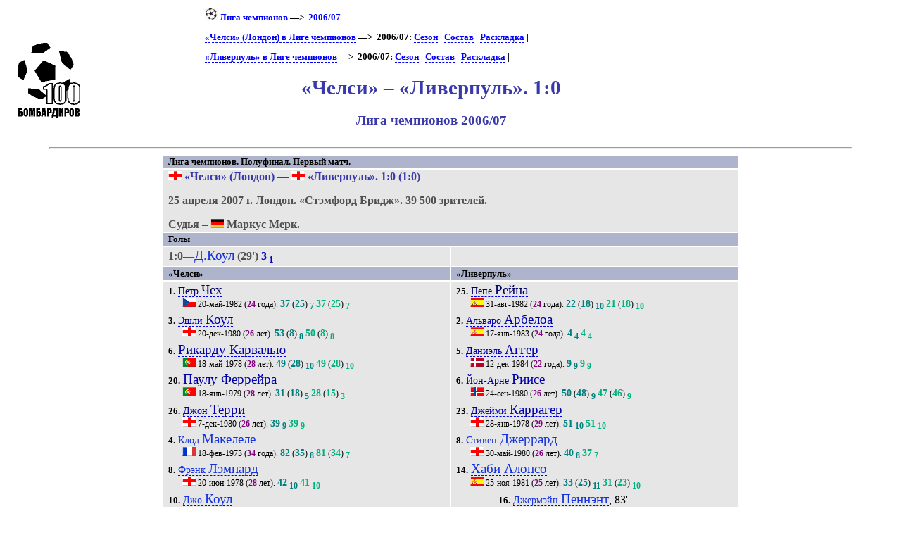

--- FILE ---
content_type: text/html; charset=UTF-8
request_url: https://bombarder.narod.ru/eu/2006_07/ucl/match/2007.04.25.chelsea_london__liverpool.htm
body_size: 5566
content:
<script type="text/javascript" src="//s251.ucoz.net/cgi/uutils.fcg?a=uSD&ca=2&ug=999&isp=1&r=0.75387356235985"></script>
<HTML>
<TITLE>100 бомбардиров :: «Челси» – «Ливерпуль». 1:0. Лига чемпионов 2006/07</TITLE>
<META NAME="keywords" CONTENT="">
<META NAME="robots" CONTENT="index, follow">
<META NAME="description" CONTENT="">

<link rel="stylesheet" href="../../../../style/gamext.css" type="text/css">
<link rel="icon" href="../../../../favicon.ico" type="image/x-icon">

<script type="text/javascript" src="../../../../style/gameucl.js"></script>
<BODY onload=PldTitles()>
<table width=80%>
<tr class=ttl>
<td><a href=../../../../index.html alt="100 бомбардиров"><img src=../../../../logo.gif></a></td>
<td>
<p class=menu>
<a href=../../../ucl/><img src=../../../../img/ucl18.png> Лига чемпионов</a>&nbsp;—&gt;&nbsp; <a href=../>2006/07</a><p class=menu><a href=../../../ucl/club/chelsea/>«Челси» (Лондон) в Лиге чемпионов</a>&nbsp;—&gt;&nbsp; 2006/07: <a href=../club/chelsea/>Сезон</a> | 
<a href=../club/chelsea/squad.htm>Состав</a> | 
<a href=../club/chelsea/sheet.htm>Раскладка</a> | 
<p class=menu><a href=../../../ucl/club/liverpool/>«Ливерпуль» в Лиге чемпионов</a>&nbsp;—&gt;&nbsp; 2006/07: <a href=../club/liverpool/>Сезон</a> | 
<a href=../club/liverpool/squad.htm>Состав</a> | 
<a href=../club/liverpool/sheet.htm>Раскладка</a> | 
<br>

<H1>«Челси» – «Ливерпуль». 1:0</H1>
<H2>Лига чемпионов 2006/07</H2>
</td>
</tr></table>
	<HR align=center width=90%>

<table width=65% align=center><tr class=hdr><td colspan=2>Лига чемпионов. Полуфинал. Первый матч.</tr>
<tr><td colspan=2><p class=game><span class=host><IMG SRC='../../../../img/flag/en.gif' title="Англия" alt="Англия"> «Челси» (Лондон)</span> — <span class=guest><IMG SRC='../../../../img/flag/en.gif' title="Англия" alt="Англия"> «Ливерпуль»</span>. 1:0 (1:0)<p class=req><span class=date> 25 апреля 2007 г. </span>
<span class=city> Лондон. </span>
<span class=stad> «Стэмфорд Бридж». </span><span class=attend>  39&nbsp;500 зрителей.</span><p class=ref>Судья – <IMG SRC='../../../../img/flag/de.gif' title="Германия" alt="Германия">&nbsp;Маркус Мерк.</td></tr><tr class=hdr><td colspan=2> Голы </td></tr><tr class=goal><td>1:0—<span class=scorer>Д.Коул</span> (29') <span class=gl>3</span><sub> <span class=gl>1</span></sub></td><td></td></tr>
<tr class=hdr>
<td>«Челси»</td>
<td>«Ливерпуль»</td>
</tr>
<tr class=squad id=lineup><td width=50% valign=top><p class=pplr><span class=num>1.</span> <a href=../../../ucl/player/c/petr_cech.9143.htm><span class=plrf0>Петр </span><span class=plrs0>Чех</span></a>
<p class=dtlplr><IMG SRC='../../../../img/flag/cz.gif' title="Чехия" alt="Чехия"> <span class=born>20-май-1982</span> (<span class=age>24</span> года). <span class=pld>37</span> (<span class=pldc>25</span>)<sub> <span class=pldcy>7</span></sub> <span class=plds>37</span> (<span class=pldcs>25</span>)<sub> <span class=pldys>7</span></sub>
<p class=pplr><span class=num>3.</span> <a href=../../../ucl/player/c/ashley_cole.7621.htm><span class=plrf1>Эшли </span><span class=plrs1>Коул</span></a>
<p class=dtlplr><IMG SRC='../../../../img/flag/en.gif' title="Англия" alt="Англия"> <span class=born>20-дек-1980</span> (<span class=age>26</span> лет). <span class=pld>53</span> (<span class=pldc>8</span>)<sub> <span class=pldcy>8</span></sub> <span class=plds>50</span> (<span class=pldcs>8</span>)<sub> <span class=pldys>8</span></sub>
<p class=pplr><span class=num>6.</span> <a href=../../../ucl/player/r/ricardo_alberto_ricardo_carvalho.19030.htm><span class=plrs1>Рикарду Карвалью</span></a>
<p class=dtlplr><IMG SRC='../../../../img/flag/pt.gif' title="Португалия" alt="Португалия"> <span class=born>18-май-1978</span> (<span class=age>28</span> лет). <span class=pld>49</span> (<span class=pldc>28</span>)<sub> <span class=pldcy>10</span></sub> <span class=plds>49</span> (<span class=pldcs>28</span>)<sub> <span class=pldys>10</span></sub>
<p class=pplr><span class=num>20.</span> <a href=../../../ucl/player/f/paulo_ferreira.19026.htm><span class=plrs1>Паулу Феррейра</span></a>
<p class=dtlplr><IMG SRC='../../../../img/flag/pt.gif' title="Португалия" alt="Португалия"> <span class=born>18-янв-1979</span> (<span class=age>28</span> лет). <span class=pld>31</span> (<span class=pldc>18</span>)<sub> <span class=pldcy>5</span></sub> <span class=plds>28</span> (<span class=pldcs>15</span>)<sub> <span class=pldys>3</span></sub>
<p class=pplr><span class=num>26.</span> <a href=../../../ucl/player/t/john_terry.18997.htm><span class=plrf1>Джон </span><span class=plrs1>Терри</span></a>
<p class=dtlplr><IMG SRC='../../../../img/flag/en.gif' title="Англия" alt="Англия"> <span class=born>7-дек-1980</span> (<span class=age>26</span> лет). <span class=pld>39</span><sub> <span class=pldcy>9</span></sub> <span class=plds>39</span><sub> <span class=pldys>9</span></sub>
<p class=pplr><span class=num>4.</span> <a href=../../../ucl/player/m/claude_makelele.5993.htm><span class=plrf2>Клод </span><span class=plrs2>Макелеле</span></a>
<p class=dtlplr><IMG SRC='../../../../img/flag/fr.gif' title="Франция" alt="Франция"> <span class=born>18-фев-1973</span> (<span class=age>34</span> года). <span class=pld>82</span> (<span class=pldc>35</span>)<sub> <span class=pldcy>8</span></sub> <span class=plds>81</span> (<span class=pldcs>34</span>)<sub> <span class=pldys>7</span></sub>
<p class=pplr><span class=num>8.</span> <a href=../../../ucl/player/l/frank_lampard.18999.htm><span class=plrf2>Фрэнк </span><span class=plrs2>Лэмпард</span></a>
<p class=dtlplr><IMG SRC='../../../../img/flag/en.gif' title="Англия" alt="Англия"> <span class=born>20-июн-1978</span> (<span class=age>28</span> лет). <span class=pld>42</span><sub> <span class=pldcy>10</span></sub> <span class=plds>41</span><sub> <span class=pldys>10</span></sub>
<p class=pplr><span class=num>10.</span> <a href=../../../ucl/player/c/joe_cole.9379.htm><span class=plrf2>Джо </span><span class=plrs2>Коул</span></a>
<p class=dtlplr><IMG SRC='../../../../img/flag/en.gif' title="Англия" alt="Англия"> <span class=born>8-ноя-1981</span> (<span class=age>25</span> лет). <span class=pld>28</span><sub> <span class=pldcy>6</span></sub> <span class=plds>17</span><sub> <span class=pldys>2</span></sub>
<p class=psubs><span class=num>24.</span> <a href=../../../ucl/player/w/shaun_wright_phillips.46259.htm><span class=plrf2>Шон </span><span class=plrs2>Райт-Филлипс</span></a>, 85'
<p class=dtlsubs><IMG SRC='../../../../img/flag/en.gif' title="Англия" alt="Англия"> <span class=born>25-окт-1981</span> (<span class=age>25</span> лет). <span class=pld>11</span><sub> <span class=pldcy>5</span></sub>
<p class=pplr><span class=num>12.</span> <a href=../../../ucl/player/m/john_obi_mikel.58183.htm><span class=plrf2>Джон Оби </span><span class=plrs2>Микел</span></a>
<p class=dtlplr><IMG SRC='../../../../img/flag/ng.gif' title="Нигерия" alt="Нигерия"> <span class=born>22-апр-1987</span> (<span class=age>20</span> лет). <span class=pld>8</span><sub> <span class=pldcy>8</span></sub> <span class=plds>5</span><sub> <span class=pldys>5</span></sub>
<p class=pplr><span class=num>7.</span> <a href=../../../ucl/player/s/andrey_shevchenko.6049.htm><span class=plrf3>Андрей </span><span class=plrs3>Шевченко</span></a>
<p class=dtlplr><IMG SRC='../../../../img/flag/ua.gif' title="Украина" alt="Украина"> <span class=born>29-сен-1976</span> (<span class=age>30</span> лет). <span class=pld>89</span> (<span class=pldc>10</span>)<sub> <span class=pldcy>10</span></sub> <span class=plds>86</span> (<span class=pldcs>9</span>)<sub> <span class=pldys>9</span></sub>
<p class=psubs><span class=num>21.</span> <a href=../../../ucl/player/k/salomon_kalou.58187.htm><span class=plrf3>Саломон </span><span class=plrs3>Калу</span></a>, 76'
<p class=dtlsubs><IMG SRC='../../../../img/flag/ci.gif' title="Кот-д'Ивуар" alt="Кот-д'Ивуар"> <span class=born>5-авг-1985</span> (<span class=age>21</span> год). <span class=pld>10</span><sub> <span class=pldcy>10</span></sub>
<p class=pplr><span class=num>11.</span> <a href=../../../ucl/player/d/didier_drogba.54086.htm><span class=plrf3>Дидье </span><span class=plrs3>Дрогба</span></a>
<p class=dtlplr><IMG SRC='../../../../img/flag/ci.gif' title="Кот-д'Ивуар" alt="Кот-д'Ивуар"> <span class=born>11-мар-1978</span> (<span class=age>29</span> лет). <span class=pld>33</span> (<span class=pldc>27</span>)<sub> <span class=pldcy>11</span></sub> <span class=plds>30</span> (<span class=pldcs>24</span>)<sub> <span class=pldys>11</span></sub>
</td><td valign=top><p class=pplr><span class=num>25.</span> <a href=../../../ucl/player/r/jose_manuel_reina.15809.htm><span class=plrf0>Пепе </span><span class=plrs0>Рейна</span></a>
<p class=dtlplr><IMG SRC='../../../../img/flag/es.gif' title="Испания" alt="Испания"> <span class=born>31-авг-1982</span> (<span class=age>24</span> года). <span class=pld>22</span> (<span class=pldc>18</span>)<sub> <span class=pldcy>10</span></sub> <span class=plds>21</span> (<span class=pldcs>18</span>)<sub> <span class=pldys>10</span></sub>
<p class=pplr><span class=num>2.</span> <a href=../../../ucl/player/a/alvaro_arbeloa.54603.htm><span class=plrf1>Альваро </span><span class=plrs1>Арбелоа</span></a>
<p class=dtlplr><IMG SRC='../../../../img/flag/es.gif' title="Испания" alt="Испания"> <span class=born>17-янв-1983</span> (<span class=age>24</span> года). <span class=pld>4</span><sub> <span class=pldcy>4</span></sub> <span class=plds>4</span><sub> <span class=pldys>4</span></sub>
<p class=pplr><span class=num>5.</span> <a href=../../../ucl/player/a/daniel_agger.42485.htm><span class=plrf1>Даниэль </span><span class=plrs1>Аггер</span></a>
<p class=dtlplr><IMG SRC='../../../../img/flag/dk.gif' title="Дания" alt="Дания"> <span class=born>12-дек-1984</span> (<span class=age>22</span> года). <span class=pld>9</span><sub> <span class=pldcy>9</span></sub> <span class=plds>9</span><sub> <span class=pldys>9</span></sub>
<p class=pplr><span class=num>6.</span> <a href=../../../ucl/player/r/john_arne_riise.13419.htm><span class=plrf1>Йон-Арне </span><span class=plrs1>Риисе</span></a>
<p class=dtlplr><IMG SRC='../../../../img/flag/no.gif' title="Норвегия" alt="Норвегия"> <span class=born>24-сен-1980</span> (<span class=age>26</span> лет). <span class=pld>50</span> (<span class=pldc>48</span>)<sub> <span class=pldcy>9</span></sub> <span class=plds>47</span> (<span class=pldcs>46</span>)<sub> <span class=pldys>9</span></sub>
<p class=pplr><span class=num>23.</span> <a href=../../../ucl/player/c/jamie_carragher.13420.htm><span class=plrf1>Джейми </span><span class=plrs1>Каррагер</span></a>
<p class=dtlplr><IMG SRC='../../../../img/flag/en.gif' title="Англия" alt="Англия"> <span class=born>28-янв-1978</span> (<span class=age>29</span> лет). <span class=pld>51</span><sub> <span class=pldcy>10</span></sub> <span class=plds>51</span><sub> <span class=pldys>10</span></sub>
<p class=pplr><span class=num>8.</span> <a href=../../../ucl/player/g/steven_gerrard.13424.htm><span class=plrf2>Стивен </span><span class=plrs2>Джеррард</span></a>
<p class=dtlplr><IMG SRC='../../../../img/flag/en.gif' title="Англия" alt="Англия"> <span class=born>30-май-1980</span> (<span class=age>26</span> лет). <span class=pld>40</span><sub> <span class=pldcy>8</span></sub> <span class=plds>37</span><sub> <span class=pldys>7</span></sub>
<p class=pplr><span class=num>14.</span> <a href=../../../ucl/player/x/xabi_alonso.19040.htm><span class=plrs2>Хаби Алонсо</span></a>
<p class=dtlplr><IMG SRC='../../../../img/flag/es.gif' title="Испания" alt="Испания"> <span class=born>25-ноя-1981</span> (<span class=age>25</span> лет). <span class=pld>33</span> (<span class=pldc>25</span>)<sub> <span class=pldcy>11</span></sub> <span class=plds>31</span> (<span class=pldcs>23</span>)<sub> <span class=pldys>10</span></sub>
<p class=psubs><span class=num>16.</span> <a href=../../../ucl/player/p/jermaine_pennant.51589.htm><span class=plrf2>Джермэйн </span><span class=plrs2>Пеннэнт</span></a>, 83'
<p class=dtlsubs><IMG SRC='../../../../img/flag/en.gif' title="Англия" alt="Англия"> <span class=born>15-янв-1983</span> (<span class=age>24</span> года). <span class=pld>13</span> (<span class=pldc>10</span>)<sub> <span class=pldcy>10</span></sub>
<p class=pplr><span class=num>20.</span> <a href=../../../ucl/player/m/javier_mascherano.58276.htm><span class=plrf2>Хавьер </span><span class=plrs2>Маскерано</span></a>
<p class=dtlplr><IMG SRC='../../../../img/flag/ar.gif' title="Аргентина" alt="Аргентина"> <span class=born>8-июн-1984</span> (<span class=age>22</span> года). <span class=pld>2</span><sub> <span class=pldcy>2</span></sub> <span class=plds>2</span><sub> <span class=pldys>2</span></sub>
<p class=pplr><span class=num>17.</span> <a href=../../../ucl/player/b/craig_bellamy.53704.htm><span class=plrf3>Крэйг </span><span class=plrs3>Беллами</span></a>
<p class=dtlplr><IMG SRC='../../../../img/flag/wa.gif' title="Уэльс" alt="Уэльс"> <span class=born>13-июл-1979</span> (<span class=age>27</span> лет). <span class=pld>15</span> (<span class=pldc>9</span>)<sub> <span class=pldcy>9</span></sub> <span class=plds>13</span> (<span class=pldcs>7</span>)<sub> <span class=pldys>7</span></sub>
<p class=psubs><span class=num>15.</span> <a href=../../../ucl/player/c/peter_crouch.24792.htm><span class=plrf3>Питер </span><span class=plrs3>Крауч</span></a>, 53'
<p class=dtlsubs><IMG SRC='../../../../img/flag/en.gif' title="Англия" alt="Англия"> <span class=born>30-янв-1981</span> (<span class=age>26</span> лет). <span class=pld>16</span><sub> <span class=pldcy>10</span></sub>
<p class=pplr><span class=num>18.</span> <a href=../../../ucl/player/k/dirk_kuyt.42519.htm><span class=plrf3>Дирк </span><span class=plrs3>Кёйт</span></a>
<p class=dtlplr><IMG SRC='../../../../img/flag/nl.gif' title="Голландия" alt="Голландия"> <span class=born>22-июл-1980</span> (<span class=age>26</span> лет). <span class=pld>9</span><sub> <span class=pldcy>9</span></sub> <span class=plds>8</span><sub> <span class=pldys>8</span></sub>
<p class=pplr><span class=num>32.</span> <a href=../../../ucl/player/z/boudewijn_zenden.14559.htm><span class=plrf3>Будевейн </span><span class=plrs3>Зенден</span></a>
<p class=dtlplr><IMG SRC='../../../../img/flag/nl.gif' title="Голландия" alt="Голландия"> <span class=born>15-авг-1976</span> (<span class=age>30</span> лет). <span class=pld>30</span> (<span class=pldc>12</span>)<sub> <span class=pldcy>8</span></sub> <span class=plds>19</span> (<span class=pldcs>6</span>)<sub> <span class=pldys>4</span></sub>
</td></tr><tr class=hdr><td colspan=2> Запасные </td></tr><tr class=squad><td valign=top><p class=pplr><span class=num>23.</span> <a href=../../../ucl/player/c/carlo_cudicini.22281.htm><span class=plrf0>Карло </span><span class=plrs0>Кудичини</span></a>
<p class=dtlplr><IMG SRC='../../../../img/flag/it.gif' title="Италия" alt="Италия"> <span class=born>6-сен-1973</span> (<span class=age>33</span> года).
<p class=pplr><span class=num>9.</span> <a href=../../../ucl/player/b/khalid_boulahrouz.42581.htm><span class=plrf1>Халид </span><span class=plrs1>Булахруз</span></a>
<p class=dtlplr><IMG SRC='../../../../img/flag/nl.gif' title="Голландия" alt="Голландия"> <span class=born>28-дек-1981</span> (<span class=age>25</span> лет).
<p class=pplr><span class=num>18.</span> <a href=../../../ucl/player/b/wayne_bridge.9376.htm><span class=plrf1>Уэйн </span><span class=plrs1>Бридж</span></a>
<p class=dtlplr><IMG SRC='../../../../img/flag/en.gif' title="Англия" alt="Англия"> <span class=born>5-авг-1980</span> (<span class=age>26</span> лет).
<p class=pplr><span class=num>14.</span> <a href=../../../ucl/player/g/geremi_njitap.7607.htm><span class=plrs2>Жереми</span><span class=plrf2> Нжитап</span></a>
<p class=dtlplr><IMG SRC='../../../../img/flag/cm.gif' title="Камерун" alt="Камерун"> <span class=born>20-дек-1978</span> (<span class=age>28</span> лет).
<p class=pplr><span class=num>19.</span> <a href=../../../ucl/player/d/lassana_diarra.54770.htm><span class=plrf2>Лассана </span><span class=plrs2>Диарра</span></a>
<p class=dtlplr><IMG SRC='../../../../img/flag/fr.gif' title="Франция" alt="Франция"> <span class=born>10-мар-1985</span> (<span class=age>22</span> года).
</td><td valign=top><p class=pplr><span class=num>1.</span> <a href=../../../ucl/player/d/jerzy_dudek.6350.htm><span class=plrf0>Ежи </span><span class=plrs0>Дудек</span></a>
<p class=dtlplr><IMG SRC='../../../../img/flag/pl.gif' title="Польша" alt="Польша"> <span class=born>23-мар-1973</span> (<span class=age>34</span> года).
<p class=pplr><span class=num>4.</span> <a href=../../../ucl/player/h/sami_hyypia.13418.htm><span class=plrf1>Сами </span><span class=plrs1>Хююпия</span></a>
<p class=dtlplr><IMG SRC='../../../../img/flag/fi.gif' title="Финляндия" alt="Финляндия"> <span class=born>7-окт-1973</span> (<span class=age>33</span> года).
<p class=pplr><span class=num>29.</span> <a href=../../../ucl/player/p/gabriel_paletta.58928.htm><span class=plrf1>Габриэль </span><span class=plrs1>Палетта</span></a>
<p class=dtlplr><IMG SRC='../../../../img/flag/ar.gif' title="Аргентина" alt="Аргентина"> <span class=born>15-фев-1986</span> (<span class=age>21</span> год).
<p class=pplr><span class=num>22.</span> <a href=../../../ucl/player/s/mohamed_lamine_sissoko.24795.htm><span class=plrf2>Мохамед Ламин </span><span class=plrs2>Сиссоко</span></a>
<p class=dtlplr><IMG SRC='../../../../img/flag/ml.gif' title="Мали" alt="Мали"> <span class=born>22-янв-1985</span> (<span class=age>22</span> года).
<p class=pplr><span class=num>11.</span> <a href=../../../ucl/player/g/mark_gonzalez.58930.htm><span class=plrf3>Марк </span><span class=plrs3>Гонсалес</span></a>
<p class=dtlplr><IMG SRC='../../../../img/flag/cl.gif' title="Чили" alt="Чили"> <span class=born>10-июл-1984</span> (<span class=age>22</span> года).
</td></tr><tr class=hdr><td colspan=2> Тренеры </td></tr><tr class=squad><td><p><span class=plr>Жозе МОУРИНЬЮ</span></td>
<td><p><span class=plr>Рафаэль БЕНИТЕС</span></td>
</tr><tr><td colspan=2><p class=yellow>Предупреждён Маскерано.</p></td></tr><tr class=hdr><td colspan=2> Статистика </td></tr>
<tr><td colspan=2><table align=center><tr class=hdr><td></td><td>«Челси»</td><td>«Ливерпуль»</td></tr>
<tr><td class=descr><a href=../../../..//about/descr.htm#02>Средний возраст</a></td>
<td>27</td>
<td>25,5</td>
</tr><tr><td class=descr><a href=../../../..//about/descr.htm#03>Средний опыт</a></td>
<td>43</td>
<td>24</td>
</tr></table></td></tr>
<tr><td colspan=2><table align=center><tr class=hdr><td colspan=8>Баланс в Лиге чемпионов после игрового дня 25.04.2007</td></tr>
<tr class=hdr><td></td><td title='Игры'>И</td><td title='Выигрыши'>В</td><td title='Ничьи'>Н</td><td title='Поражения'>П</td><td title='Забитые – пропущенные'>Мячи</td><td title='Очки (3 за победу)'>О</td></tr>
<tr><td><IMG SRC='../../../../img/flag/en.gif' title="Англия" alt="Англия"> «Челси»</td><td>57</td><td>29</td><td>15</td><td>13</td><td>85 – 49</td><td>102</td></tr>
<tr><td><IMG SRC='../../../../img/flag/en.gif' title="Англия" alt="Англия"> «Ливерпуль»</td><td>52</td><td>24</td><td>17</td><td>11</td><td>67 – 40</td><td>89</td></tr>
<tr><td><IMG SRC='../../../../img/flag/en.gif' title="Англия" alt="Англия"> «Челси» – <IMG SRC='../../../../img/flag/en.gif' title="Англия" alt="Англия"> «Ливерпуль»</td><td>5</td><td>1</td><td>3</td><td>1</td><td>1 – 1</td><td></td></tr>
<tr><td><IMG SRC='../../../../img/flag/en.gif' title="Англия" alt="Англия"> «Челси» – <IMG SRC='../../../../img/flag/en.gif' title="Англия" alt="Англия"> Англия</td><td>7</td><td>2</td><td>4</td><td>1</td><td>4 – 3</td><td></td></tr>
<tr><td><IMG SRC='../../../../img/flag/en.gif' title="Англия" alt="Англия"> Англия – <IMG SRC='../../../../img/flag/en.gif' title="Англия" alt="Англия"> «Ливерпуль»</td><td>5</td><td>1</td><td>3</td><td>1</td><td>1 – 1</td><td></td></tr>
<tr><td><IMG SRC='../../../../img/flag/en.gif' title="Англия" alt="Англия"> Англия – <IMG SRC='../../../../img/flag/en.gif' title="Англия" alt="Англия"> Англия</td><td>14</td><td>3</td><td>8</td><td>3</td><td>7 – 7</td><td></td></tr>
</table>
</td></tr>
</table><p class=menu><a href=../club/chelsea/>«Челси» (Лондон) в Лиге чемпионов – 2006/07</a>: «Вердер» <a href=2006.09.12.chelsea_london__werder_bremen.htm>2:0</a> | 
«Левски» <a href=2006.09.27.levski_sofia__chelsea_london.htm>3:1</a> | 
«Барселона» <a href=2006.10.18.chelsea_london__barcelona.htm>1:0</a> | 
«Барселона» <a href=2006.10.31.barcelona__chelsea_london.htm>2:2</a> | 
«Вердер» <a href=2006.11.22.werder_bremen__chelsea_london.htm>0:1</a> | 
«Левски» <a href=2006.12.05.chelsea_london__levski_sofia.htm>2:0</a> | 
«Порту» <a href=2007.02.21.porto__chelsea_london.htm>1:1</a> | 
«Порту» <a href=2007.03.06.chelsea_london__porto.htm>2:1</a> | 
«Валенсия» <a href=2007.04.04.chelsea_london__valencia.htm>1:1</a> | 
«Валенсия» <a href=2007.04.10.valencia__chelsea_london.htm>2:1</a> | 
«Ливерпуль» 1:0 | 
«Ливерпуль» <a href=2007.05.01.liverpool__chelsea_london.htm>0:1 (пен. 1:4)</a> | 
<p class=menu><a href=../club/liverpool/>«Ливерпуль» в Лиге чемпионов – 2006/07</a>: ПСВ Эйндховен <a href=2006.09.12.psv_eindhoven__liverpool.htm>0:0</a> | 
«Галатасарай» <a href=2006.09.27.liverpool__galatasaray_istanbul.htm>3:2</a> | 
«Бордо» <a href=2006.10.18.bordeaux__liverpool.htm>1:0</a> | 
«Бордо» <a href=2006.10.31.liverpool__bordeaux.htm>3:0</a> | 
ПСВ Эйндховен <a href=2006.11.22.liverpool__psv_eindhoven.htm>2:0</a> | 
«Галатасарай» <a href=2006.12.05.galatasaray_istanbul__liverpool.htm>2:3</a> | 
«Барселона» <a href=2007.02.21.barcelona__liverpool.htm>2:1</a> | 
«Барселона» <a href=2007.03.06.liverpool__barcelona.htm>0:1</a> | 
ПСВ Эйндховен <a href=2007.04.03.psv_eindhoven__liverpool.htm>3:0</a> | 
ПСВ Эйндховен <a href=2007.04.11.liverpool__psv_eindhoven.htm>1:0</a> | 
«Челси» 0:1 | 
«Челси» <a href=2007.05.01.liverpool__chelsea_london.htm>1:0 (пен. 4:1)</a> | 
«Милан» <a href=2007.05.23.milan__liverpool.htm>1:2</a> | 
<HR align=center width=90%><div class=notes><p><span class=links><b>Технические данные этого матча:</b> &#149; <a href="http://en.archive.uefa.com/competitions/ucl/history/season=2006/round=2360/match=300136/report=lu.html">UEFA</a>. &#149; «Футбол» № 17/2007</span><p><span class=PageUpdated><b>Страница обновлена</b> 24.06.2025</span></div>
<HR align=center width=90%><!-- Yandex.Metrika counter -->
<script type="text/javascript" >
   (function(m,e,t,r,i,k,a){m[i]=m[i]||function(){(m[i].a=m[i].a||[]).push(arguments)};
   m[i].l=1*new Date();
   for (var j = 0; j < document.scripts.length; j++) {if (document.scripts[j].src === r) { return; }}
   k=e.createElement(t),a=e.getElementsByTagName(t)[0],k.async=1,k.src=r,a.parentNode.insertBefore(k,a)})
   (window, document, "script", "https://mc.yandex.ru/metrika/tag.js", "ym");

   ym(101113418, "init", {
        clickmap:true,
        trackLinks:true,
        accurateTrackBounce:true
   });
</script>
<noscript><div><img src="https://mc.yandex.ru/watch/101113418" style="position:absolute; left:-9999px;" alt="" /></div></noscript>
<!-- /Yandex.Metrika counter -->
</BODY></html>
